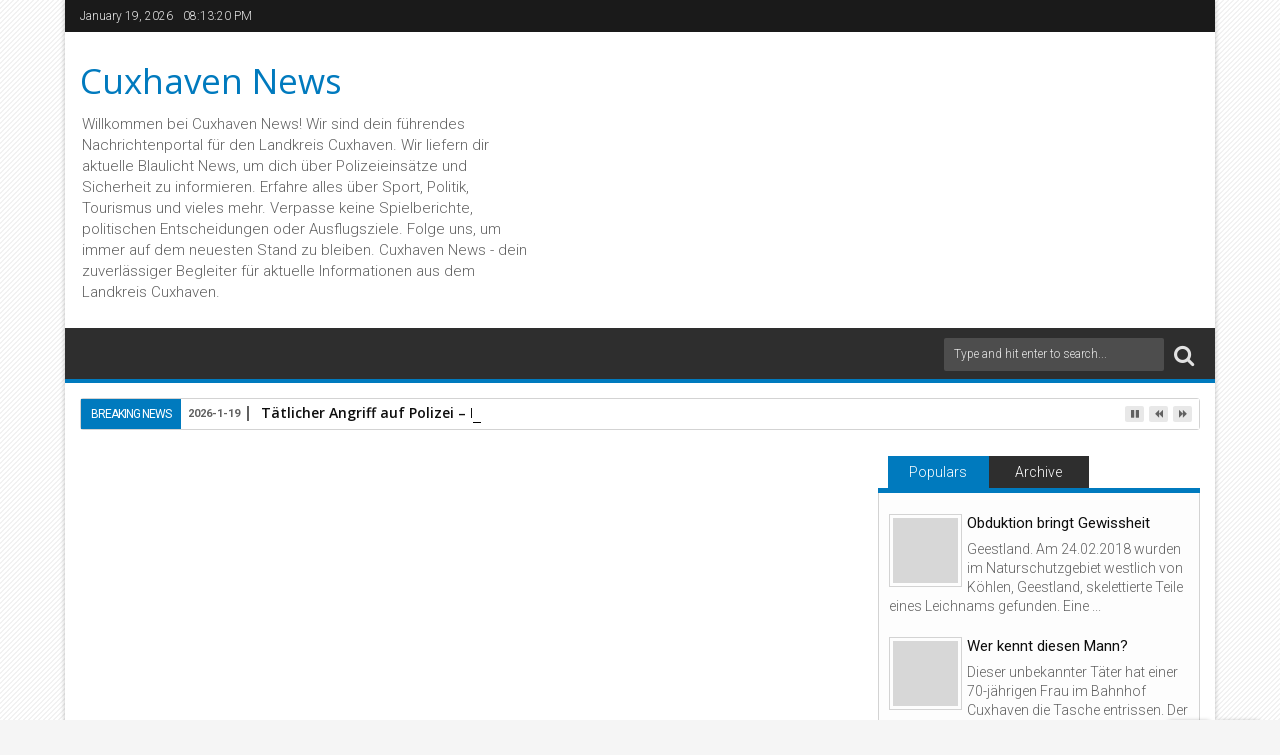

--- FILE ---
content_type: text/html; charset=utf-8
request_url: https://www.google.com/recaptcha/api2/aframe
body_size: 268
content:
<!DOCTYPE HTML><html><head><meta http-equiv="content-type" content="text/html; charset=UTF-8"></head><body><script nonce="BTK1vxQmpAxrx49cMJoNfQ">/** Anti-fraud and anti-abuse applications only. See google.com/recaptcha */ try{var clients={'sodar':'https://pagead2.googlesyndication.com/pagead/sodar?'};window.addEventListener("message",function(a){try{if(a.source===window.parent){var b=JSON.parse(a.data);var c=clients[b['id']];if(c){var d=document.createElement('img');d.src=c+b['params']+'&rc='+(localStorage.getItem("rc::a")?sessionStorage.getItem("rc::b"):"");window.document.body.appendChild(d);sessionStorage.setItem("rc::e",parseInt(sessionStorage.getItem("rc::e")||0)+1);localStorage.setItem("rc::h",'1768853598771');}}}catch(b){}});window.parent.postMessage("_grecaptcha_ready", "*");}catch(b){}</script></body></html>

--- FILE ---
content_type: text/javascript; charset=UTF-8
request_url: http://www.cuxhavennews.de/feeds/posts/default?max-results=9&orderby=published&alt=json-in-script&callback=jQuery1113011231102981041086_1768853595468
body_size: 11538
content:
// API callback
jQuery1113011231102981041086_1768853595468({"version":"1.0","encoding":"UTF-8","feed":{"xmlns":"http://www.w3.org/2005/Atom","xmlns$openSearch":"http://a9.com/-/spec/opensearchrss/1.0/","xmlns$blogger":"http://schemas.google.com/blogger/2008","xmlns$georss":"http://www.georss.org/georss","xmlns$gd":"http://schemas.google.com/g/2005","xmlns$thr":"http://purl.org/syndication/thread/1.0","id":{"$t":"tag:blogger.com,1999:blog-6134384531922282946"},"updated":{"$t":"2026-01-19T06:27:11.914-08:00"},"category":[{"term":"Unfall"},{"term":"Einbruch"},{"term":"Diebstahl"},{"term":"Alkohol am Steuer"},{"term":"Feuerwehr Einsatz"},{"term":"Fahrerflucht"},{"term":"Verkehrskontrolle"},{"term":"Polizeieinsatz"},{"term":"Körperverletzung"},{"term":"Sachbeschädigung"},{"term":"Autobahn"},{"term":"Drogen"},{"term":"Überfall"},{"term":"Corona-Virus"},{"term":"Betrug"},{"term":"Feuer"},{"term":"Motorradunfall"},{"term":"Öffentlicher Hinweis"},{"term":"Fahndung"},{"term":"Veranstaltung"},{"term":"Brandstiftung"},{"term":"Tötungsdelikt"},{"term":"Brandstifung"},{"term":"Unfalll"},{"term":"Seerettung"},{"term":"polizei"},{"term":"Wetter"},{"term":"Sexualdelikt"},{"term":"Waffen"},{"term":"Deichbrand"},{"term":"Streit"},{"term":"Tierschutz"},{"term":"Verkehrshinweis"},{"term":"Fahrradunfall"},{"term":"Poilzei"},{"term":"Sport"},{"term":"Umweltschutz"},{"term":"DLRG"},{"term":"Hafen"},{"term":"umweltverschmutzung"},{"term":"Einbrüche"},{"term":"Zug"},{"term":"Erpressung"},{"term":"Schule"},{"term":"Veranstaltungen"},{"term":"Baustellen"},{"term":"Demonstration"},{"term":"Politik"},{"term":"Video"},{"term":"fahren ohne Fahrerlaubnis"},{"term":"Gesundheit"},{"term":"Silvester"},{"term":"Sponsored Post"},{"term":"Statistiken"},{"term":"Werbung"},{"term":"unfallflucht"},{"term":"Bankraub"},{"term":"Belästigung"},{"term":"Deogen"},{"term":"Einbrecher"},{"term":"Zoll"},{"term":"coronavirus"},{"term":"faherflucht"},{"term":"vermisst"},{"term":"Anzeige"},{"term":"Arbeitsunfall"},{"term":"Au"},{"term":"Beispielbild"},{"term":"Bremerhaven"},{"term":"Diebshal\npolizei"},{"term":"Feuerwehr"},{"term":"Feuewehr Einsatz"},{"term":"Fundsache"},{"term":"Messer"},{"term":"Natur"},{"term":"Neueröffnung"},{"term":"Osterfeuer"},{"term":"Schiffahrt"},{"term":"Schwarzarbeit"},{"term":"Tierheim"},{"term":"Tourismus"},{"term":"Verkehrsunfall"},{"term":"Volksverhetzung"},{"term":"Watt"},{"term":"co"},{"term":"einbr"},{"term":"info"},{"term":"warnung"}],"title":{"type":"text","$t":"Cuxhaven News"},"subtitle":{"type":"html","$t":"Willkommen bei Cuxhaven News! Wir sind dein führendes Nachrichtenportal für den Landkreis Cuxhaven. Wir liefern dir aktuelle Blaulicht News, um dich über Polizeieinsätze und Sicherheit zu informieren. Erfahre alles über Sport, Politik, Tourismus und vieles mehr. Verpasse keine Spielberichte, politischen Entscheidungen oder Ausflugsziele. Folge uns, um immer auf dem neuesten Stand zu bleiben. Cuxhaven News - dein zuverlässiger Begleiter für aktuelle Informationen aus dem Landkreis Cuxhaven."},"link":[{"rel":"http://schemas.google.com/g/2005#feed","type":"application/atom+xml","href":"http:\/\/www.cuxhavennews.de\/feeds\/posts\/default"},{"rel":"self","type":"application/atom+xml","href":"http:\/\/www.blogger.com\/feeds\/6134384531922282946\/posts\/default?alt=json-in-script\u0026max-results=9\u0026orderby=published"},{"rel":"alternate","type":"text/html","href":"http:\/\/www.cuxhavennews.de\/"},{"rel":"hub","href":"http://pubsubhubbub.appspot.com/"},{"rel":"next","type":"application/atom+xml","href":"http:\/\/www.blogger.com\/feeds\/6134384531922282946\/posts\/default?alt=json-in-script\u0026start-index=10\u0026max-results=9\u0026orderby=published"}],"author":[{"name":{"$t":"james cook"},"uri":{"$t":"http:\/\/www.blogger.com\/profile\/14104351943100931834"},"email":{"$t":"noreply@blogger.com"},"gd$image":{"rel":"http://schemas.google.com/g/2005#thumbnail","width":"16","height":"16","src":"https:\/\/img1.blogblog.com\/img\/b16-rounded.gif"}}],"generator":{"version":"7.00","uri":"http://www.blogger.com","$t":"Blogger"},"openSearch$totalResults":{"$t":"5851"},"openSearch$startIndex":{"$t":"1"},"openSearch$itemsPerPage":{"$t":"9"},"entry":[{"id":{"$t":"tag:blogger.com,1999:blog-6134384531922282946.post-8035657231089671012"},"published":{"$t":"2026-01-19T06:27:00.000-08:00"},"updated":{"$t":"2026-01-19T06:27:11.879-08:00"},"title":{"type":"text","$t":"Tätlicher Angriff auf Polizei – Beamter verletzt!"},"content":{"type":"html","$t":"\u003Cp\u003E\u0026nbsp;\u003C\/p\u003E\u003Ch1 data-end=\"272\" data-start=\"214\"\u003E\u003Cstrong data-end=\"272\" data-start=\"219\"\u003ETätlicher Angriff auf Polizei – Beamter verletzt!\u003Cdiv class=\"separator\" style=\"clear: both; text-align: center;\"\u003E\u003Ca href=\"https:\/\/blogger.googleusercontent.com\/img\/a\/AVvXsEjMfj5sWiSeebCUdooxg98CXnnUW2GQ-wsA0qjCPdT0PizfRDD_bD2AQqjsUKuMK6WQ6jzyozcZsZCBsNKpgIUIl7mRH5zm0ZcrzqpCS6oSgN176XYU_4Ln-ztd8xPV_XFqxaOTzLTMaDlXCExOZcZdodnUIx4aVOVkU9ep7u-Aw3rUIUcRt3m5C96HrVM\" style=\"margin-left: 1em; margin-right: 1em;\"\u003E\u003Cimg alt=\"\" data-original-height=\"1024\" data-original-width=\"1536\" height=\"426\" src=\"https:\/\/blogger.googleusercontent.com\/img\/a\/AVvXsEjMfj5sWiSeebCUdooxg98CXnnUW2GQ-wsA0qjCPdT0PizfRDD_bD2AQqjsUKuMK6WQ6jzyozcZsZCBsNKpgIUIl7mRH5zm0ZcrzqpCS6oSgN176XYU_4Ln-ztd8xPV_XFqxaOTzLTMaDlXCExOZcZdodnUIx4aVOVkU9ep7u-Aw3rUIUcRt3m5C96HrVM=w640-h426\" width=\"640\" \/\u003E\u003C\/a\u003E\u003C\/div\u003E\u003Cbr \/\u003E\u003C\/strong\u003E\u003C\/h1\u003E\u003Ch3 data-end=\"410\" data-start=\"274\" style=\"text-align: left;\"\u003E\u003Cstrong data-end=\"325\" data-start=\"274\"\u003EHagen im Bremischen (17.01.2026, ca. 09:00 Uhr)\u003C\/strong\u003E — Ein eskalierter Polizeieinsatz sorgte am Samstagmorgen für Ärger und Verletzungen.\u003C\/h3\u003E\u003Ch3 data-end=\"738\" data-start=\"412\" style=\"text-align: left;\"\u003EEin \u003Cstrong data-end=\"439\" data-start=\"416\"\u003E24-jähriger Hagener\u003C\/strong\u003E soll an seiner Wohnanschrift in der \u003Cstrong data-end=\"498\" data-start=\"476\"\u003EBramstedter Straße\u003C\/strong\u003E randaliert haben. Dabei bedrohte und beleidigte er \u003Cstrong data-end=\"586\" data-start=\"550\"\u003Eseinen eigenen 57-jährigen Vater\u003C\/strong\u003E. Auch gegenüber den eintreffenden Beamten zeigte der junge Mann keinerlei Einsicht – \u003Cstrong data-end=\"717\" data-start=\"672\"\u003EBeleidigungen, Drohungen und Aggressionen\u003C\/strong\u003E bestimmten die Lage.\u003C\/h3\u003E\u003Ch3 data-end=\"979\" data-start=\"740\" style=\"text-align: left;\"\u003E🔹 \u003Cstrong data-end=\"767\" data-start=\"743\"\u003EFestnahme eskalierte\u003C\/strong\u003E\u003Cbr data-end=\"770\" data-start=\"767\" \/\u003EDa sich der Mann nicht beruhigte, wurde er \u003Cstrong data-end=\"848\" data-start=\"813\"\u003Ezu Boden gebracht und gefesselt\u003C\/strong\u003E. Dabei trat er mehrfach in Richtung der Beamten. Ein \u003Cstrong data-end=\"948\" data-start=\"902\"\u003E27-jähriger Polizist wurde leicht verletzt\u003C\/strong\u003E, blieb jedoch \u003Cstrong data-end=\"978\" data-start=\"963\"\u003Edienstfähig\u003C\/strong\u003E.\u003C\/h3\u003E\u003Ch3 data-end=\"1214\" data-start=\"981\" style=\"text-align: left;\"\u003E🔹 \u003Cstrong data-end=\"1013\" data-start=\"984\"\u003EAlkohol \u0026amp; Drogen im Spiel\u003C\/strong\u003E\u003Cbr data-end=\"1016\" data-start=\"1013\" \/\u003ENach Angaben vor Ort stand der Beschuldigte \u003Cstrong data-end=\"1107\" data-start=\"1060\"\u003Eunter Alkohol- und Betäubungsmitteleinfluss\u003C\/strong\u003E. Auch bei der Blutentnahme folgten \u003Cstrong data-end=\"1184\" data-start=\"1143\"\u003Emassive Bedrohungen und Beleidigungen\u003C\/strong\u003E gegenüber den Einsatzkräften.\u003C\/h3\u003E\u003Ch3 data-end=\"1327\" data-start=\"1216\" style=\"text-align: left;\"\u003ENach den Maßnahmen wurde der 24-Jährige \u003Cstrong data-end=\"1281\" data-start=\"1256\"\u003Ein Gewahrsam genommen\u003C\/strong\u003E. Ihn erwarten nun \u003Cstrong data-end=\"1326\" data-start=\"1300\"\u003Emehrere Strafverfahren\u003C\/strong\u003E.\u003C\/h3\u003E"},"link":[{"rel":"replies","type":"application/atom+xml","href":"http:\/\/www.cuxhavennews.de\/feeds\/8035657231089671012\/comments\/default","title":"Kommentare zum Post"},{"rel":"replies","type":"text/html","href":"http:\/\/www.cuxhavennews.de\/2026\/01\/tatlicher-angriff-auf-polizei-beamter.html#comment-form","title":"0 Kommentare"},{"rel":"edit","type":"application/atom+xml","href":"http:\/\/www.blogger.com\/feeds\/6134384531922282946\/posts\/default\/8035657231089671012"},{"rel":"self","type":"application/atom+xml","href":"http:\/\/www.blogger.com\/feeds\/6134384531922282946\/posts\/default\/8035657231089671012"},{"rel":"alternate","type":"text/html","href":"http:\/\/www.cuxhavennews.de\/2026\/01\/tatlicher-angriff-auf-polizei-beamter.html","title":"Tätlicher Angriff auf Polizei – Beamter verletzt!"}],"author":[{"name":{"$t":"james cook"},"uri":{"$t":"http:\/\/www.blogger.com\/profile\/14104351943100931834"},"email":{"$t":"noreply@blogger.com"},"gd$image":{"rel":"http://schemas.google.com/g/2005#thumbnail","width":"16","height":"16","src":"https:\/\/img1.blogblog.com\/img\/b16-rounded.gif"}}],"media$thumbnail":{"xmlns$media":"http://search.yahoo.com/mrss/","url":"https:\/\/blogger.googleusercontent.com\/img\/a\/AVvXsEjMfj5sWiSeebCUdooxg98CXnnUW2GQ-wsA0qjCPdT0PizfRDD_bD2AQqjsUKuMK6WQ6jzyozcZsZCBsNKpgIUIl7mRH5zm0ZcrzqpCS6oSgN176XYU_4Ln-ztd8xPV_XFqxaOTzLTMaDlXCExOZcZdodnUIx4aVOVkU9ep7u-Aw3rUIUcRt3m5C96HrVM=s72-w640-h426-c","height":"72","width":"72"},"thr$total":{"$t":"0"}},{"id":{"$t":"tag:blogger.com,1999:blog-6134384531922282946.post-5814144129971183609"},"published":{"$t":"2026-01-16T03:26:00.000-08:00"},"updated":{"$t":"2026-01-16T03:26:53.321-08:00"},"category":[{"scheme":"http://www.blogger.com/atom/ns#","term":"Verkehrskontrolle"}],"title":{"type":"text","$t":"Altenwalde – Umfangreiche Verkehrskontrollen mit mehreren Verstößen"},"content":{"type":"html","$t":"\u003Cp\u003E\u0026nbsp;\u003C\/p\u003E\u003Ch2 data-end=\"219\" data-start=\"148\" style=\"text-align: left;\"\u003E\u003Cstrong data-end=\"219\" data-start=\"148\"\u003EAltenwalde – Umfangreiche Verkehrskontrollen mit mehreren Verstößen\u003Cdiv class=\"separator\" style=\"clear: both; text-align: center;\"\u003E\u003Ca href=\"https:\/\/blogger.googleusercontent.com\/img\/b\/R29vZ2xl\/AVvXsEhLdgTrie-YOEivLDcKNBL5NuLBIsjIgGnEKdXt3GcJKSV0w3N8b59oIadthUwUZ87RsVaJ0FnbVKNmzqhGLVIbQdIPXSMg8ypC3GZRc_8n-SDsc2efVFPFa96KXAQ8tDDIFXk3eugyzzZ1GtWdNqslq_Oo8t_66CCnnQf8q6e4YAd-9Uc20TIgUBs-P8c\/s1151\/20260114_%20Kontrolle%20Altenwalde(1).jpg\" imageanchor=\"1\" style=\"margin-left: 1em; margin-right: 1em;\"\u003E\u003Cimg border=\"0\" data-original-height=\"836\" data-original-width=\"1151\" height=\"464\" src=\"https:\/\/blogger.googleusercontent.com\/img\/b\/R29vZ2xl\/AVvXsEhLdgTrie-YOEivLDcKNBL5NuLBIsjIgGnEKdXt3GcJKSV0w3N8b59oIadthUwUZ87RsVaJ0FnbVKNmzqhGLVIbQdIPXSMg8ypC3GZRc_8n-SDsc2efVFPFa96KXAQ8tDDIFXk3eugyzzZ1GtWdNqslq_Oo8t_66CCnnQf8q6e4YAd-9Uc20TIgUBs-P8c\/w640-h464\/20260114_%20Kontrolle%20Altenwalde(1).jpg\" width=\"640\" \/\u003E\u003C\/a\u003E\u003C\/div\u003E\u003Cbr \/\u003E\u003Cdiv class=\"separator\" style=\"clear: both; text-align: center;\"\u003E\u003Cbr \/\u003E\u003C\/div\u003E\u003Cbr \/\u003E\u003C\/strong\u003E\u003C\/h2\u003E\n\u003Ch3 data-end=\"471\" data-start=\"221\" style=\"text-align: left;\"\u003EAm Mittwoch (14.01.2026) führten verschiedene Einheiten der Polizeiinspektion Cuxhaven in der Zeit von 11:00 Uhr bis 14:00 Uhr im Bereich Altenwalde eine größere Verkehrskontrolle durch. Im Fokus standen vor allem Kleintransporter sowie kleinere LKW.\u003C\/h3\u003E\n\u003Ch3 data-end=\"586\" data-start=\"473\" style=\"text-align: left;\"\u003EInsgesamt wurden 42 Fahrzeuge überprüft. Dabei stellten die Einsatzkräfte mehrere teils erhebliche Verstöße fest:\u003C\/h3\u003E\n\u003Cul data-end=\"1150\" data-start=\"588\" style=\"text-align: left;\"\u003E\u003Cli data-end=\"660\" data-start=\"588\"\u003E\u003Ch3\u003E\n\u003C\/h3\u003E\u003Ch3 data-end=\"660\" data-start=\"590\"\u003EEin Fahrzeugführer war ohne die erforderliche Fahrerlaubnis unterwegs.\u003C\/h3\u003E\u003Ch3\u003E\n\u003C\/h3\u003E\u003C\/li\u003E\u003Cli data-end=\"848\" data-start=\"661\"\u003E\u003Ch3\u003E\n\u003C\/h3\u003E\u003Ch3 data-end=\"848\" data-start=\"663\"\u003EEin weiterer Fahrer hatte gleich zwei offene Haftbefehle. Er konnte beide durch Zahlung des haftbefreienden Betrags abwenden und musste somit nicht direkt in eine Justizvollzugsanstalt.\u003C\/h3\u003E\u003Ch3\u003E\n\u003C\/h3\u003E\u003C\/li\u003E\u003Cli data-end=\"935\" data-start=\"849\"\u003E\u003Ch3\u003E\n\u003C\/h3\u003E\u003Ch3 data-end=\"935\" data-start=\"851\"\u003EBei einem LKW war der verbaute Fahrtenschreiber nicht mehr ordnungsgemäß kalibriert.\u003C\/h3\u003E\u003Ch3\u003E\n\u003C\/h3\u003E\u003C\/li\u003E\u003Cli data-end=\"999\" data-start=\"936\"\u003E\u003Ch3\u003E\n\u003C\/h3\u003E\u003Ch3 data-end=\"999\" data-start=\"938\"\u003EDrei Fahrzeugführer nutzten während der Fahrt ihr Smartphone.\u003C\/h3\u003E\u003Ch3\u003E\n\u003C\/h3\u003E\u003C\/li\u003E\u003Cli data-end=\"1047\" data-start=\"1000\"\u003E\u003Ch3\u003E\n\u003C\/h3\u003E\u003Ch3 data-end=\"1047\" data-start=\"1002\"\u003EVier weitere Fahrer waren nicht angeschnallt.\u003C\/h3\u003E\u003Ch3\u003E\n\u003C\/h3\u003E\u003C\/li\u003E\u003Cli data-end=\"1150\" data-start=\"1048\"\u003E\u003Ch3\u003E\n\u003C\/h3\u003E\u003Ch3 data-end=\"1150\" data-start=\"1050\"\u003EBei vier Fahrzeugen war die Ladungssicherung mangelhaft, sodass vor Ort nachgesichert werden musste.\u003C\/h3\u003E\u003Ch3\u003E\n\u003C\/h3\u003E\u003C\/li\u003E\u003C\/ul\u003E\n\u003Ch3 data-end=\"1252\" data-start=\"1152\" style=\"text-align: left;\"\u003EDie Polizei kündigte an, auch weiterhin Schwerpunktkontrollen im gewerblichen Bereich durchzuführen.\u003C\/h3\u003E"},"link":[{"rel":"replies","type":"application/atom+xml","href":"http:\/\/www.cuxhavennews.de\/feeds\/5814144129971183609\/comments\/default","title":"Kommentare zum Post"},{"rel":"replies","type":"text/html","href":"http:\/\/www.cuxhavennews.de\/2026\/01\/altenwalde-umfangreiche.html#comment-form","title":"0 Kommentare"},{"rel":"edit","type":"application/atom+xml","href":"http:\/\/www.blogger.com\/feeds\/6134384531922282946\/posts\/default\/5814144129971183609"},{"rel":"self","type":"application/atom+xml","href":"http:\/\/www.blogger.com\/feeds\/6134384531922282946\/posts\/default\/5814144129971183609"},{"rel":"alternate","type":"text/html","href":"http:\/\/www.cuxhavennews.de\/2026\/01\/altenwalde-umfangreiche.html","title":"Altenwalde – Umfangreiche Verkehrskontrollen mit mehreren Verstößen"}],"author":[{"name":{"$t":"james cook"},"uri":{"$t":"http:\/\/www.blogger.com\/profile\/14104351943100931834"},"email":{"$t":"noreply@blogger.com"},"gd$image":{"rel":"http://schemas.google.com/g/2005#thumbnail","width":"16","height":"16","src":"https:\/\/img1.blogblog.com\/img\/b16-rounded.gif"}}],"media$thumbnail":{"xmlns$media":"http://search.yahoo.com/mrss/","url":"https:\/\/blogger.googleusercontent.com\/img\/b\/R29vZ2xl\/AVvXsEhLdgTrie-YOEivLDcKNBL5NuLBIsjIgGnEKdXt3GcJKSV0w3N8b59oIadthUwUZ87RsVaJ0FnbVKNmzqhGLVIbQdIPXSMg8ypC3GZRc_8n-SDsc2efVFPFa96KXAQ8tDDIFXk3eugyzzZ1GtWdNqslq_Oo8t_66CCnnQf8q6e4YAd-9Uc20TIgUBs-P8c\/s72-w640-h464-c\/20260114_%20Kontrolle%20Altenwalde(1).jpg","height":"72","width":"72"},"thr$total":{"$t":"0"}},{"id":{"$t":"tag:blogger.com,1999:blog-6134384531922282946.post-5818697851528933455"},"published":{"$t":"2026-01-13T04:38:00.000-08:00"},"updated":{"$t":"2026-01-13T04:38:42.673-08:00"},"title":{"type":"text","$t":"Schwerer Raubüberfall auf Tankstelle in Cuxhaven – Täter mit Messer flüchtig"},"content":{"type":"html","$t":"\u003Cp\u003E\u003Cbr \/\u003E\u003C\/p\u003E\u003Ch3 data-end=\"212\" data-start=\"132\" style=\"text-align: left;\"\u003E\u003Cstrong data-end=\"212\" data-start=\"132\"\u003ESchwerer Raubüberfall auf Tankstelle in Cuxhaven – Täter mit Messer flüchtig\u003Cdiv class=\"separator\" style=\"clear: both; text-align: center;\"\u003E\u003Ca href=\"https:\/\/blogger.googleusercontent.com\/img\/a\/AVvXsEj33Txv7DppeqpZ_52YzcKcs3_hZU0kwCNZc1zojMalH3VpRWlPpW6X0CGATl8O7RaQ3Vf1kGQdm_xOuTxsY4mwtM2ICKSKJk02RDGKc2U54ugVcLtWvsZfMrDfg0-z7wUYrykxSq0b4hkIUDBV_7-SyyQ0K6uuYWvPevp9aYaCnvL5Bg_sJrKxRMAeM5o\" style=\"margin-left: 1em; margin-right: 1em;\"\u003E\u003Cimg alt=\"\" data-original-height=\"1024\" data-original-width=\"1536\" height=\"426\" src=\"https:\/\/blogger.googleusercontent.com\/img\/a\/AVvXsEj33Txv7DppeqpZ_52YzcKcs3_hZU0kwCNZc1zojMalH3VpRWlPpW6X0CGATl8O7RaQ3Vf1kGQdm_xOuTxsY4mwtM2ICKSKJk02RDGKc2U54ugVcLtWvsZfMrDfg0-z7wUYrykxSq0b4hkIUDBV_7-SyyQ0K6uuYWvPevp9aYaCnvL5Bg_sJrKxRMAeM5o=w640-h426\" width=\"640\" \/\u003E\u003C\/a\u003E\u003C\/div\u003E\u003Cbr \/\u003E\u003C\/strong\u003E\u003C\/h3\u003E\n\u003Cp data-end=\"548\" data-start=\"214\"\u003ECuxhaven. Am Montagnachmittag kam es gegen 16:15 Uhr zu einem schweren Raubüberfall auf eine Tankstelle im Strichweg. Ein bislang unbekannter Täter betrat den Verkaufsraum und forderte unter Vorhalt eines Messers Bargeld von der 29-jährigen Angestellten. Nachdem er das Geld erhalten hatte, flüchtete der Täter in unbekannte Richtung.\u003C\/p\u003E\n\u003Cp data-end=\"586\" data-start=\"550\"\u003EDer Mann wird wie folgt beschrieben:\u003C\/p\u003E\n\u003Cul data-end=\"766\" data-start=\"587\"\u003E\u003Cli data-end=\"597\" data-start=\"587\"\u003E\n\u003Cp data-end=\"597\" data-start=\"589\"\u003Emännlich\u003C\/p\u003E\n\u003C\/li\u003E\u003Cli data-end=\"617\" data-start=\"598\"\u003E\n\u003Cp data-end=\"617\" data-start=\"600\"\u003Eetwa 40 Jahre alt\u003C\/p\u003E\n\u003C\/li\u003E\u003Cli data-end=\"645\" data-start=\"618\"\u003E\n\u003Cp data-end=\"645\" data-start=\"620\"\u003Ecirca 170 bis 175 cm groß\u003C\/p\u003E\n\u003C\/li\u003E\u003Cli data-end=\"676\" data-start=\"646\"\u003E\n\u003Cp data-end=\"676\" data-start=\"648\"\u003EDrei-Tage-Bart (leicht grau)\u003C\/p\u003E\n\u003C\/li\u003E\u003Cli data-end=\"702\" data-start=\"677\"\u003E\n\u003Cp data-end=\"702\" data-start=\"679\"\u003Eetwas korpulente Statur\u003C\/p\u003E\n\u003C\/li\u003E\u003Cli data-end=\"740\" data-start=\"703\"\u003E\n\u003Cp data-end=\"740\" data-start=\"705\"\u003Emitteleuropäisches Erscheinungsbild\u003C\/p\u003E\n\u003C\/li\u003E\u003Cli data-end=\"766\" data-start=\"741\"\u003E\n\u003Cp data-end=\"766\" data-start=\"743\"\u003Edunkle Jacke mit Kapuze\u003C\/p\u003E\n\u003C\/li\u003E\u003C\/ul\u003E\n\u003Cp data-end=\"1022\" data-start=\"768\"\u003EZum Zeitpunkt des Überfalls befand sich ein Kunde im Verkaufsraum. Die Polizei sucht nun dringend nach Zeugen, die Hinweise zum Täter geben können. Diese werden gebeten, sich beim Polizeikommissariat Cuxhaven unter der Rufnummer \u003Cstrong data-end=\"1011\" data-start=\"997\"\u003E04721 5730\u003C\/strong\u003E zu melden.\u003C\/p\u003E"},"link":[{"rel":"replies","type":"application/atom+xml","href":"http:\/\/www.cuxhavennews.de\/feeds\/5818697851528933455\/comments\/default","title":"Kommentare zum Post"},{"rel":"replies","type":"text/html","href":"http:\/\/www.cuxhavennews.de\/2026\/01\/schwerer-raububerfall-auf-tankstelle-in.html#comment-form","title":"0 Kommentare"},{"rel":"edit","type":"application/atom+xml","href":"http:\/\/www.blogger.com\/feeds\/6134384531922282946\/posts\/default\/5818697851528933455"},{"rel":"self","type":"application/atom+xml","href":"http:\/\/www.blogger.com\/feeds\/6134384531922282946\/posts\/default\/5818697851528933455"},{"rel":"alternate","type":"text/html","href":"http:\/\/www.cuxhavennews.de\/2026\/01\/schwerer-raububerfall-auf-tankstelle-in.html","title":"Schwerer Raubüberfall auf Tankstelle in Cuxhaven – Täter mit Messer flüchtig"}],"author":[{"name":{"$t":"james cook"},"uri":{"$t":"http:\/\/www.blogger.com\/profile\/14104351943100931834"},"email":{"$t":"noreply@blogger.com"},"gd$image":{"rel":"http://schemas.google.com/g/2005#thumbnail","width":"16","height":"16","src":"https:\/\/img1.blogblog.com\/img\/b16-rounded.gif"}}],"media$thumbnail":{"xmlns$media":"http://search.yahoo.com/mrss/","url":"https:\/\/blogger.googleusercontent.com\/img\/a\/AVvXsEj33Txv7DppeqpZ_52YzcKcs3_hZU0kwCNZc1zojMalH3VpRWlPpW6X0CGATl8O7RaQ3Vf1kGQdm_xOuTxsY4mwtM2ICKSKJk02RDGKc2U54ugVcLtWvsZfMrDfg0-z7wUYrykxSq0b4hkIUDBV_7-SyyQ0K6uuYWvPevp9aYaCnvL5Bg_sJrKxRMAeM5o=s72-w640-h426-c","height":"72","width":"72"},"thr$total":{"$t":"0"},"georss$featurename":{"$t":"Cuxhaven, Deutschland"},"georss$point":{"$t":"53.859336 8.6879057"},"georss$box":{"$t":"25.549102163821154 -26.4683443 82.169569836178852 43.8441557"}},{"id":{"$t":"tag:blogger.com,1999:blog-6134384531922282946.post-4151473212440411882"},"published":{"$t":"2026-01-13T04:23:00.000-08:00"},"updated":{"$t":"2026-01-13T04:23:23.341-08:00"},"title":{"type":"text","$t":"         Diebstahl von 1,5 Tonnen Streusalz – Polizei sucht Zeugen"},"content":{"type":"html","$t":"\u003Ch2 style=\"text-align: left;\"\u003E\u003Cbr \/\u003E\u003C\/h2\u003E\u003Ch2 data-end=\"272\" data-start=\"211\" style=\"text-align: left;\"\u003E\u003Cstrong data-end=\"272\" data-start=\"211\"\u003E\u0026nbsp; \u0026nbsp; \u0026nbsp; \u0026nbsp; \u0026nbsp;Diebstahl von 1,5 Tonnen Streusalz – Polizei sucht Zeugen\u003Cdiv class=\"separator\" style=\"clear: both; text-align: center;\"\u003E\u003Ca href=\"https:\/\/blogger.googleusercontent.com\/img\/a\/AVvXsEiqp8w02P1aT-bBtlok32XZJ3Vis9dvPuQ0oygNe6fH5OqX9XCqTdYG2gzc0b_svzcVXPeSODxvtCdrJ1V3l1v2YRyjSN_X8KrMG5qV0hJC4Rng7Fr2jwi3KN0KnabXTWPlPjBprWTua_jVKBU_FqQ5ifxyG3dtmW_qmw1sBUiG2Q1VJI9BR4G_c66CG7A\" style=\"margin-left: 1em; margin-right: 1em;\"\u003E\u003Cimg alt=\"\" data-original-height=\"1024\" data-original-width=\"1536\" height=\"426\" src=\"https:\/\/blogger.googleusercontent.com\/img\/a\/AVvXsEiqp8w02P1aT-bBtlok32XZJ3Vis9dvPuQ0oygNe6fH5OqX9XCqTdYG2gzc0b_svzcVXPeSODxvtCdrJ1V3l1v2YRyjSN_X8KrMG5qV0hJC4Rng7Fr2jwi3KN0KnabXTWPlPjBprWTua_jVKBU_FqQ5ifxyG3dtmW_qmw1sBUiG2Q1VJI9BR4G_c66CG7A=w640-h426\" width=\"640\" \/\u003E\u003C\/a\u003E\u003C\/div\u003E\u003Cbr \/\u003E\u003C\/strong\u003E\u003C\/h2\u003E\n\u003Cp data-end=\"632\" data-start=\"274\"\u003E\u003Cstrong data-end=\"287\" data-start=\"274\"\u003ECuxhaven.\u003C\/strong\u003E Zwischen Samstag, dem \u003Cstrong data-end=\"335\" data-start=\"310\"\u003E10.01.2026, 16:00 Uhr\u003C\/strong\u003E, und Sonntag, dem \u003Cstrong data-end=\"379\" data-start=\"354\"\u003E11.01.2026, 12:00 Uhr\u003C\/strong\u003E, entwendeten bislang unbekannte Täter mindestens \u003Cstrong data-end=\"451\" data-start=\"429\"\u003E60 Säcke Streusalz\u003C\/strong\u003E (je \u003Cstrong data-end=\"465\" data-start=\"456\"\u003E25 kg\u003C\/strong\u003E) von einem Betriebsgelände in der \u003Cstrong data-end=\"537\" data-start=\"500\"\u003EAlten Industriestraße in Cuxhaven\u003C\/strong\u003E. Insgesamt verschwanden damit rund \u003Cstrong data-end=\"587\" data-start=\"573\"\u003E1,5 Tonnen\u003C\/strong\u003E Streumaterial im Wert von etwa \u003Cstrong data-end=\"631\" data-start=\"619\"\u003E900 Euro\u003C\/strong\u003E.\u003C\/p\u003E\n\u003Cp data-end=\"917\" data-start=\"634\"\u003EDie Polizei hat Ermittlungen aufgenommen und sucht mögliche Zeugen. Wer im genannten Zeitraum verdächtige Personen oder Fahrzeuge im Bereich der Alten Industriestraße beobachtet hat, wird gebeten, Hinweise an die \u003Cstrong data-end=\"867\" data-start=\"847\"\u003EPolizei Cuxhaven\u003C\/strong\u003E unter der Telefonnummer \u003Cstrong data-end=\"906\" data-start=\"892\"\u003E04721 5730\u003C\/strong\u003E zu melden.\u003C\/p\u003E"},"link":[{"rel":"replies","type":"application/atom+xml","href":"http:\/\/www.cuxhavennews.de\/feeds\/4151473212440411882\/comments\/default","title":"Kommentare zum Post"},{"rel":"replies","type":"text/html","href":"http:\/\/www.cuxhavennews.de\/2026\/01\/diebstahl-von-15-tonnen-streusalz.html#comment-form","title":"0 Kommentare"},{"rel":"edit","type":"application/atom+xml","href":"http:\/\/www.blogger.com\/feeds\/6134384531922282946\/posts\/default\/4151473212440411882"},{"rel":"self","type":"application/atom+xml","href":"http:\/\/www.blogger.com\/feeds\/6134384531922282946\/posts\/default\/4151473212440411882"},{"rel":"alternate","type":"text/html","href":"http:\/\/www.cuxhavennews.de\/2026\/01\/diebstahl-von-15-tonnen-streusalz.html","title":"         Diebstahl von 1,5 Tonnen Streusalz – Polizei sucht Zeugen"}],"author":[{"name":{"$t":"james cook"},"uri":{"$t":"http:\/\/www.blogger.com\/profile\/14104351943100931834"},"email":{"$t":"noreply@blogger.com"},"gd$image":{"rel":"http://schemas.google.com/g/2005#thumbnail","width":"16","height":"16","src":"https:\/\/img1.blogblog.com\/img\/b16-rounded.gif"}}],"media$thumbnail":{"xmlns$media":"http://search.yahoo.com/mrss/","url":"https:\/\/blogger.googleusercontent.com\/img\/a\/AVvXsEiqp8w02P1aT-bBtlok32XZJ3Vis9dvPuQ0oygNe6fH5OqX9XCqTdYG2gzc0b_svzcVXPeSODxvtCdrJ1V3l1v2YRyjSN_X8KrMG5qV0hJC4Rng7Fr2jwi3KN0KnabXTWPlPjBprWTua_jVKBU_FqQ5ifxyG3dtmW_qmw1sBUiG2Q1VJI9BR4G_c66CG7A=s72-w640-h426-c","height":"72","width":"72"},"thr$total":{"$t":"0"},"georss$featurename":{"$t":"Cuxhaven, Deutschland"},"georss$point":{"$t":"53.859336 8.6879057"},"georss$box":{"$t":"25.549102163821154 -26.4683443 82.169569836178852 43.8441557"}},{"id":{"$t":"tag:blogger.com,1999:blog-6134384531922282946.post-6355102835071169376"},"published":{"$t":"2026-01-12T02:48:00.000-08:00"},"updated":{"$t":"2026-01-12T02:48:36.346-08:00"},"category":[{"scheme":"http://www.blogger.com/atom/ns#","term":"polizei"},{"scheme":"http://www.blogger.com/atom/ns#","term":"Verkehrshinweis"}],"title":{"type":"text","$t":"Blitzeis-Gefahr: Wetterdienst warnt vor glatten Straßen – Einschränkungen im Bildungsbereich"},"content":{"type":"html","$t":"\u003Cp\u003E\u0026nbsp;\u003C\/p\u003E\u003Chr data-end=\"185\" data-start=\"182\" \/\u003E\n\u003Ch2 style=\"text-align: left;\"\u003E\u003Cstrong data-end=\"283\" data-start=\"187\"\u003EBlitzeis-Gefahr: Wetterdienst warnt vor glatten Straßen – Einschränkungen im Bildungsbereich\u003C\/strong\u003E\u003C\/h2\u003E\u003Cp data-end=\"283\" data-start=\"187\"\u003E\u003Cstrong data-end=\"283\" data-start=\"187\"\u003E\u003C\/strong\u003E\u003C\/p\u003E\u003Cdiv class=\"separator\" style=\"clear: both; text-align: center;\"\u003E\u003Cstrong data-end=\"283\" data-start=\"187\"\u003E\u003Ca href=\"https:\/\/blogger.googleusercontent.com\/img\/a\/AVvXsEjpKfMFwH9yXjH67mmYyO53LnFWBbS3uHdc2pMqNwwcBclgs5-o2uINIL1aZocm69fIMhZxVcqU82sKOG4EPe_0J5RacZhmQgQhPlgfrEi3_nJn4-ci8zNT22FnOMOxFV62SGHTU71dzzKKJZlvXerAdkvaHdjp2bwzvCnNL6zLv2Yvv6j9o0ZrbuclOsU\" style=\"margin-left: 1em; margin-right: 1em;\"\u003E\u003Cimg alt=\"\" data-original-height=\"1024\" data-original-width=\"1536\" height=\"426\" src=\"https:\/\/blogger.googleusercontent.com\/img\/a\/AVvXsEjpKfMFwH9yXjH67mmYyO53LnFWBbS3uHdc2pMqNwwcBclgs5-o2uINIL1aZocm69fIMhZxVcqU82sKOG4EPe_0J5RacZhmQgQhPlgfrEi3_nJn4-ci8zNT22FnOMOxFV62SGHTU71dzzKKJZlvXerAdkvaHdjp2bwzvCnNL6zLv2Yvv6j9o0ZrbuclOsU=w640-h426\" width=\"640\" \/\u003E\u003C\/a\u003E\u003C\/strong\u003E\u003C\/div\u003E\u003Cstrong data-end=\"283\" data-start=\"187\"\u003E\u003Cbr \/\u003E\u003C\/strong\u003E\u003Cp\u003E\u003C\/p\u003E\n\u003Ch3 data-end=\"653\" data-start=\"285\" style=\"text-align: left;\"\u003EDer Deutsche Wetterdienst warnt bis Dienstagmittag vor erhöhter Glätte und möglichem Blitzeis im Land Bremen und Niedersachsen. Durch gefrierenden Regen und Schneematsch können Straßen und Gehwege innerhalb kurzer Zeit spiegelglatt werden. Behörden raten daher, unnötige Wege zu vermeiden und besonders vorsichtig zu sein. Auch weiterer Schneefall ist nicht ausgeschlossen.\u003C\/h3\u003E\n\u003Ch3 data-end=\"1057\" data-start=\"655\" style=\"text-align: left;\"\u003ENeben dem Straßenverkehr sind auch der öffentliche Nahverkehr und der Alltag vieler Familien betroffen. Im Land Bremen wurde der reguläre Unterricht für den heutigen Tag abgesagt. Stattdessen findet Distanzunterricht statt. Die Schülerinnen und Schüler lernen zu Hause, angeleitet durch ihre Lehrkräfte. Ob Aufgaben ausgegeben oder per Video unterrichtet wird, entscheiden die einzelnen Schulen selbst.\u003C\/h3\u003E\n\u003Ch3 data-end=\"1273\" data-start=\"1059\" style=\"text-align: left;\"\u003EFür Kinder bis zur zehnten Jahrgangsstufe wurde eine Notbetreuung eingerichtet. Schulbusse verkehren nicht. Auch in Niedersachsen fällt der Präsenzunterricht aus, nur auf den ostfriesischen Inseln gelten Ausnahmen.\u003C\/h3\u003E\n\u003Ch3 data-end=\"1487\" data-start=\"1275\" style=\"text-align: left;\"\u003EDie Betreuungssituation in den Kitas wurde von den Trägern individuell geregelt. Laut Bildungsbehörde findet die Betreuung bei Kita Bremen grundsätzlich statt, jedoch kann es zu Ausfällen oder Notdiensten kommen.\u003C\/h3\u003E\n\u003Ch3 data-end=\"1641\" data-start=\"1489\" style=\"text-align: left;\"\u003EDie Behörden bitten die Bevölkerung, sich fortlaufend über die aktuelle Wetterlage zu informieren und auf mögliche Gefahren im Straßenverkehr zu achten.\u003C\/h3\u003E"},"link":[{"rel":"replies","type":"application/atom+xml","href":"http:\/\/www.cuxhavennews.de\/feeds\/6355102835071169376\/comments\/default","title":"Kommentare zum Post"},{"rel":"replies","type":"text/html","href":"http:\/\/www.cuxhavennews.de\/2026\/01\/blitzeis-gefahr-wetterdienst-warnt-vor.html#comment-form","title":"0 Kommentare"},{"rel":"edit","type":"application/atom+xml","href":"http:\/\/www.blogger.com\/feeds\/6134384531922282946\/posts\/default\/6355102835071169376"},{"rel":"self","type":"application/atom+xml","href":"http:\/\/www.blogger.com\/feeds\/6134384531922282946\/posts\/default\/6355102835071169376"},{"rel":"alternate","type":"text/html","href":"http:\/\/www.cuxhavennews.de\/2026\/01\/blitzeis-gefahr-wetterdienst-warnt-vor.html","title":"Blitzeis-Gefahr: Wetterdienst warnt vor glatten Straßen – Einschränkungen im Bildungsbereich"}],"author":[{"name":{"$t":"james cook"},"uri":{"$t":"http:\/\/www.blogger.com\/profile\/14104351943100931834"},"email":{"$t":"noreply@blogger.com"},"gd$image":{"rel":"http://schemas.google.com/g/2005#thumbnail","width":"16","height":"16","src":"https:\/\/img1.blogblog.com\/img\/b16-rounded.gif"}}],"media$thumbnail":{"xmlns$media":"http://search.yahoo.com/mrss/","url":"https:\/\/blogger.googleusercontent.com\/img\/a\/AVvXsEjpKfMFwH9yXjH67mmYyO53LnFWBbS3uHdc2pMqNwwcBclgs5-o2uINIL1aZocm69fIMhZxVcqU82sKOG4EPe_0J5RacZhmQgQhPlgfrEi3_nJn4-ci8zNT22FnOMOxFV62SGHTU71dzzKKJZlvXerAdkvaHdjp2bwzvCnNL6zLv2Yvv6j9o0ZrbuclOsU=s72-w640-h426-c","height":"72","width":"72"},"thr$total":{"$t":"0"},"georss$featurename":{"$t":"Niedersachsen, Deutschland"},"georss$point":{"$t":"52.6367036 9.8450765"},"georss$box":{"$t":"24.326469763821152 -25.311173500000002 80.946937436178843 45.0013265"}},{"id":{"$t":"tag:blogger.com,1999:blog-6134384531922282946.post-3280242908987815040"},"published":{"$t":"2026-01-11T08:50:00.000-08:00"},"updated":{"$t":"2026-01-11T08:50:01.346-08:00"},"category":[{"scheme":"http://www.blogger.com/atom/ns#","term":"polizei"},{"scheme":"http://www.blogger.com/atom/ns#","term":"Schule"},{"scheme":"http://www.blogger.com/atom/ns#","term":"Wetter"}],"title":{"type":"text","$t":"  Wintersturm „Elli“: Abschlussmeldung zur Verkehrslage – Schulen bleiben am Montag geschlossen"},"content":{"type":"html","$t":"\u003Ch2 style=\"text-align: left;\"\u003E\u0026nbsp;\u003C\/h2\u003E\u003Ch2 data-end=\"317\" data-start=\"220\" style=\"text-align: left;\"\u003E\u003Cb data-end=\"317\" data-start=\"220\"\u003EWintersturm „Elli“: Abschlussmeldung zur Verkehrslage – Schulen bleiben am Montag geschlossen\u003Cdiv class=\"separator\" style=\"clear: both; text-align: center;\"\u003E\u003Ca href=\"https:\/\/blogger.googleusercontent.com\/img\/a\/AVvXsEgfuNFrZ8PKJSR92UsFhjRrgfBmsU9k3xhkbvtmkt7x94JCukqGCgC97fjnieqEVcagfWko5dVYsbs4f6vU215vTR_WxFGS_YD4R09eROv0QKhFcCKXtW98EXsJerP6Grfm1ZTc9qKYoZQ6BGc5xzNl7OehGLoBi6pZDihUJQj9LEgklj3k-kkGTh4mKEc\" style=\"margin-left: 1em; margin-right: 1em;\"\u003E\u003Cimg alt=\"\" data-original-height=\"1024\" data-original-width=\"1536\" height=\"426\" src=\"https:\/\/blogger.googleusercontent.com\/img\/a\/AVvXsEgfuNFrZ8PKJSR92UsFhjRrgfBmsU9k3xhkbvtmkt7x94JCukqGCgC97fjnieqEVcagfWko5dVYsbs4f6vU215vTR_WxFGS_YD4R09eROv0QKhFcCKXtW98EXsJerP6Grfm1ZTc9qKYoZQ6BGc5xzNl7OehGLoBi6pZDihUJQj9LEgklj3k-kkGTh4mKEc=w640-h426\" width=\"640\" \/\u003E\u003C\/a\u003E\u003C\/div\u003E\u003Cbr \/\u003E\u003C\/b\u003E\u003C\/h2\u003E\n\u003Ch3 data-end=\"763\" data-start=\"319\" style=\"text-align: left;\"\u003ELandkreis Cuxhaven — Der Wintersturm „Elli“ hat am Freitag weite Teile des Landkreises massiv beeinträchtigt und zahlreiche Einsatzkräfte bis an ihre Grenzen gefordert. Schneeverwehungen von stellenweise über einem Meter, mehrere gesperrte Straßen sowie Sichtweiten von teils unter fünf Metern führten zu erheblichen Verkehrsproblemen. betroffen waren nicht nur Landes- und Kreisstraßen, sondern zeitweise auch Abschnitte der Bundesautobahn 27.\u003C\/h3\u003E\n\u003Ch3 data-end=\"1049\" data-start=\"765\" style=\"text-align: left;\"\u003ETrotz Dauereinsatz war ein Freihalten vieler Strecken am Freitag nicht mehr möglich. Erst in der Nacht zu Samstag entspannte sich die Lage mit abnehmendem Verkehrsaufkommen. Dennoch mussten auch am Samstag noch zahlreiche festgefahrene Fahrzeuge aus Schneeverwehungen geborgen werden.\u003C\/h3\u003E\n\u003Ch3 data-end=\"1346\" data-start=\"1051\" style=\"text-align: left;\"\u003EGroße Unterstützung kam hierbei von Feuerwehren, DLRG, THW, Räum- und Abschleppdiensten sowie vielen Landwirten und freiwilligen Helfern mit schwerem Gerät. Durch deren Hilfe konnten zahlreiche Verkehrsteilnehmer vor deutlich längeren Wartezeiten und möglichen Gesundheitsrisiken bewahrt werden.\u003C\/h3\u003E\n\u003Ch3 data-end=\"1489\" data-start=\"1348\" style=\"text-align: left;\"\u003EAm Samstag und Sonntag kam es nur noch vereinzelt zu witterungsbedingten Unfällen. Nach aktuellem Stand wurden dabei keine Personen verletzt.\u003C\/h3\u003E\n\u003Ch3 data-end=\"1840\" data-start=\"1491\" style=\"text-align: left;\"\u003EFür die kommenden Tage warnen Behörden jedoch vor neuen Gefahren: Am Sonntag wurden Temperaturen bis -15°C gemessen, ab Montagmorgen sollen diese in den Plusbereich steigen. Es wird mit Schnee- und später Regenfällen gerechnet. Da die Straßen noch stark ausgekühlt sind, besteht erhöhte Gefahr von überfrierender Nässe und extrem glatten Fahrbahnen.\u003C\/h3\u003E\n\u003Ch3 data-end=\"2050\" data-start=\"1842\" style=\"text-align: left;\"\u003EDer Landkreis Cuxhaven hat deshalb angekündigt, dass am Montag, dem 12. Januar 2026, im gesamten Landkreis sowie der Stadt Cuxhaven an allen Schulen der Unterricht ausfällt bzw. per Homeschooling stattfindet.\u003C\/h3\u003E"},"link":[{"rel":"replies","type":"application/atom+xml","href":"http:\/\/www.cuxhavennews.de\/feeds\/3280242908987815040\/comments\/default","title":"Kommentare zum Post"},{"rel":"replies","type":"text/html","href":"http:\/\/www.cuxhavennews.de\/2026\/01\/wintersturm-elli-abschlussmeldung-zur.html#comment-form","title":"0 Kommentare"},{"rel":"edit","type":"application/atom+xml","href":"http:\/\/www.blogger.com\/feeds\/6134384531922282946\/posts\/default\/3280242908987815040"},{"rel":"self","type":"application/atom+xml","href":"http:\/\/www.blogger.com\/feeds\/6134384531922282946\/posts\/default\/3280242908987815040"},{"rel":"alternate","type":"text/html","href":"http:\/\/www.cuxhavennews.de\/2026\/01\/wintersturm-elli-abschlussmeldung-zur.html","title":"  Wintersturm „Elli“: Abschlussmeldung zur Verkehrslage – Schulen bleiben am Montag geschlossen"}],"author":[{"name":{"$t":"james cook"},"uri":{"$t":"http:\/\/www.blogger.com\/profile\/14104351943100931834"},"email":{"$t":"noreply@blogger.com"},"gd$image":{"rel":"http://schemas.google.com/g/2005#thumbnail","width":"16","height":"16","src":"https:\/\/img1.blogblog.com\/img\/b16-rounded.gif"}}],"media$thumbnail":{"xmlns$media":"http://search.yahoo.com/mrss/","url":"https:\/\/blogger.googleusercontent.com\/img\/a\/AVvXsEgfuNFrZ8PKJSR92UsFhjRrgfBmsU9k3xhkbvtmkt7x94JCukqGCgC97fjnieqEVcagfWko5dVYsbs4f6vU215vTR_WxFGS_YD4R09eROv0QKhFcCKXtW98EXsJerP6Grfm1ZTc9qKYoZQ6BGc5xzNl7OehGLoBi6pZDihUJQj9LEgklj3k-kkGTh4mKEc=s72-w640-h426-c","height":"72","width":"72"},"thr$total":{"$t":"0"},"georss$featurename":{"$t":"Cuxhaven, Deutschland"},"georss$point":{"$t":"53.859336 8.6879057"},"georss$box":{"$t":"25.549102163821154 -26.4683443 82.169569836178852 43.8441557"}},{"id":{"$t":"tag:blogger.com,1999:blog-6134384531922282946.post-6497961041450517867"},"published":{"$t":"2026-01-10T05:54:00.000-08:00"},"updated":{"$t":"2026-01-10T05:54:44.997-08:00"},"category":[{"scheme":"http://www.blogger.com/atom/ns#","term":"polizei"},{"scheme":"http://www.blogger.com/atom/ns#","term":"Unfall"}],"title":{"type":"text","$t":"❄ Schneekaos im Landkreis Cuxhaven: Mehr als 30 Unfälle seit Mitternacht! ❄"},"content":{"type":"html","$t":"\u003Cp\u003E\u0026nbsp;\u003C\/p\u003E\u003Ch2 data-end=\"239\" data-start=\"157\"\u003E❄ \u003Cstrong data-end=\"237\" data-start=\"162\"\u003ESchneekaos im Landkreis Cuxhaven: Mehr als 30 Unfälle seit Mitternacht!\u003C\/strong\u003E ❄\u003Cdiv class=\"separator\" style=\"clear: both; text-align: center;\"\u003E\u003Ca href=\"https:\/\/blogger.googleusercontent.com\/img\/b\/R29vZ2xl\/AVvXsEijXD3QJEMD6XAsY7hJK2wvYbfVMfz78R18WVOp6VQ5hhS6vJm3Iyv2X5rLOVxIixdQkw3Ch5qpQNdyQPQILDjczkXNbV9rBEs5LUP2ZL3kedsKna3R8KC4GX4xyqKCI5_PmznZnrcuIvM9G2gCZC6txOIikc4QmIhQn9qWagOclfMRRvqM5rwgHww6I3Y\/s1008\/20260109_VerkehrsunfallSattelzugOsterbruch.jpg\" imageanchor=\"1\" style=\"margin-left: 1em; margin-right: 1em;\"\u003E\u003Cimg border=\"0\" data-original-height=\"567\" data-original-width=\"1008\" height=\"360\" src=\"https:\/\/blogger.googleusercontent.com\/img\/b\/R29vZ2xl\/AVvXsEijXD3QJEMD6XAsY7hJK2wvYbfVMfz78R18WVOp6VQ5hhS6vJm3Iyv2X5rLOVxIixdQkw3Ch5qpQNdyQPQILDjczkXNbV9rBEs5LUP2ZL3kedsKna3R8KC4GX4xyqKCI5_PmznZnrcuIvM9G2gCZC6txOIikc4QmIhQn9qWagOclfMRRvqM5rwgHww6I3Y\/w640-h360\/20260109_VerkehrsunfallSattelzugOsterbruch.jpg\" width=\"640\" \/\u003E\u003C\/a\u003E\u003C\/div\u003E\u003Cbr \/\u003E\u003C\/h2\u003E\n\u003Ch3 data-end=\"481\" data-start=\"241\" style=\"text-align: left;\"\u003ELandkreis Cuxhaven – Die Wetterprognosen für Freitag haben sich erfüllt: Seit den frühen Morgenstunden stand der Landkreis im Zeichen von Schnee, Sturm und massiven Verwehungen. Aus polizeilicher Sicht ist die erwartete Wetterlage \u003Cstrong data-end=\"480\" data-start=\"460\"\u003Evoll eingetreten\u003C\/strong\u003E.\u003C\/h3\u003E\n\u003Ch3 data-end=\"786\" data-start=\"483\" style=\"text-align: left;\"\u003ESeit Mitternacht wurden der Polizei bereits \u003Cstrong data-end=\"554\" data-start=\"527\"\u003Erund 30 Verkehrsunfälle\u003C\/strong\u003E gemeldet – in den meisten Fällen blieb es glücklicherweise bei \u003Cstrong data-end=\"634\" data-start=\"618\"\u003EBlechschäden\u003C\/strong\u003E. \u003Cstrong data-end=\"713\" data-start=\"636\"\u003ESchwerer verletzte Personen sind\u0026nbsp; nicht bekannt\u003C\/strong\u003E, auch nicht bei dem Unfall in \u003Cstrong data-end=\"759\" data-start=\"744\"\u003EOsternbruch\u003C\/strong\u003E, dessen Bild uns vorliegt.\u003C\/h3\u003E\n\u003Ch3 data-end=\"1075\" data-start=\"788\" style=\"text-align: left;\"\u003EDoch die Situation spitzt sich weiter zu:\u003Cbr data-end=\"832\" data-start=\"829\" \/\u003E\n❗ \u003Cstrong data-end=\"863\" data-start=\"834\"\u003EExtreme Schneeverwehungen\u003C\/strong\u003E sorgen dafür, dass dutzende Fahrzeuge im gesamten Landkreis feststecken.\u003Cbr data-end=\"939\" data-start=\"936\" \/\u003E\n❗ \u003Cstrong data-end=\"990\" data-start=\"941\"\u003EMehrere Straßen sind derzeit nicht befahrbar.\u003C\/strong\u003E\u003Cbr data-end=\"993\" data-start=\"990\" \/\u003E\n❗ Mit der einsetzenden Dunkelheit steigt das Risiko zusätzlicher Unfälle deutlich.\u003C\/h3\u003E\n\u003Ch3 data-end=\"1392\" data-start=\"1077\" style=\"text-align: left;\"\u003EWährenddessen liefen die Einsatzkräfte im Hintergrund auf Hochtouren. \u003Cstrong data-end=\"1249\" data-start=\"1147\"\u003EWinterdienste, freiwillige Feuerwehren, Landwirte mit Traktoren und weitere Helferinnen und Helfer\u003C\/strong\u003E\u0026nbsp;waren im \u003Cstrong data-end=\"1282\" data-start=\"1266\"\u003EDauereinsatz\u003C\/strong\u003E, um Straßen freizubekommen, festgefahrene Fahrzeuge freizuziehen und Unterstützungsmaßnahmen zu organisieren.\u003C\/h3\u003E\n\u003Ch3 data-end=\"1606\" data-start=\"1394\" style=\"text-align: left;\"\u003E\u003Cbr \/\u003E\u003C\/h3\u003E"},"link":[{"rel":"replies","type":"application/atom+xml","href":"http:\/\/www.cuxhavennews.de\/feeds\/6497961041450517867\/comments\/default","title":"Kommentare zum Post"},{"rel":"replies","type":"text/html","href":"http:\/\/www.cuxhavennews.de\/2026\/01\/schneekaos-im-landkreis-cuxhaven-mehr.html#comment-form","title":"0 Kommentare"},{"rel":"edit","type":"application/atom+xml","href":"http:\/\/www.blogger.com\/feeds\/6134384531922282946\/posts\/default\/6497961041450517867"},{"rel":"self","type":"application/atom+xml","href":"http:\/\/www.blogger.com\/feeds\/6134384531922282946\/posts\/default\/6497961041450517867"},{"rel":"alternate","type":"text/html","href":"http:\/\/www.cuxhavennews.de\/2026\/01\/schneekaos-im-landkreis-cuxhaven-mehr.html","title":"❄ Schneekaos im Landkreis Cuxhaven: Mehr als 30 Unfälle seit Mitternacht! ❄"}],"author":[{"name":{"$t":"james cook"},"uri":{"$t":"http:\/\/www.blogger.com\/profile\/14104351943100931834"},"email":{"$t":"noreply@blogger.com"},"gd$image":{"rel":"http://schemas.google.com/g/2005#thumbnail","width":"16","height":"16","src":"https:\/\/img1.blogblog.com\/img\/b16-rounded.gif"}}],"media$thumbnail":{"xmlns$media":"http://search.yahoo.com/mrss/","url":"https:\/\/blogger.googleusercontent.com\/img\/b\/R29vZ2xl\/AVvXsEijXD3QJEMD6XAsY7hJK2wvYbfVMfz78R18WVOp6VQ5hhS6vJm3Iyv2X5rLOVxIixdQkw3Ch5qpQNdyQPQILDjczkXNbV9rBEs5LUP2ZL3kedsKna3R8KC4GX4xyqKCI5_PmznZnrcuIvM9G2gCZC6txOIikc4QmIhQn9qWagOclfMRRvqM5rwgHww6I3Y\/s72-w640-h360-c\/20260109_VerkehrsunfallSattelzugOsterbruch.jpg","height":"72","width":"72"},"thr$total":{"$t":"0"}},{"id":{"$t":"tag:blogger.com,1999:blog-6134384531922282946.post-927488888364904388"},"published":{"$t":"2026-01-09T08:18:00.000-08:00"},"updated":{"$t":"2026-01-09T08:18:38.725-08:00"},"category":[{"scheme":"http://www.blogger.com/atom/ns#","term":"Fahrerflucht"},{"scheme":"http://www.blogger.com/atom/ns#","term":"polizei"}],"title":{"type":"text","$t":"Unfallflucht in Hemmoor – Polizei sucht Zeugen!"},"content":{"type":"html","$t":"\u003Cp\u003E\u0026nbsp;\u003C\/p\u003E\u003Ch2 data-end=\"223\" data-start=\"168\" style=\"text-align: left;\"\u003E\u003Cspan data-end=\"223\" data-start=\"172\" style=\"font-weight: normal;\"\u003EUnfallflucht in Hemmoor – Polizei sucht Zeugen!\u003Ctable align=\"center\" cellpadding=\"0\" cellspacing=\"0\" class=\"tr-caption-container\" style=\"margin-left: auto; margin-right: auto;\"\u003E\u003Ctbody\u003E\u003Ctr\u003E\u003Ctd style=\"text-align: center;\"\u003E\u003Ca href=\"https:\/\/blogger.googleusercontent.com\/img\/a\/AVvXsEjsxUJw-XvkIYZU6hOVgWuXwwVVFWVL7akV63Wh_0Zam0k9IFP-kYNmca1PxlMl7ac1NosnVSayqeRGJIDSLrjwkQ_U7ml9ZRxp0sMaXlk6eufTICddc6DphkT1hfN-NvBc2yAmfhVu-AFib22cOP2YnZbaZtd3MpI8B3NTf_Nxd5hYVQjdXAs15ZAuytA\" style=\"margin-left: auto; margin-right: auto;\"\u003E\u003Cimg alt=\"\" data-original-height=\"1536\" data-original-width=\"2752\" height=\"358\" src=\"https:\/\/blogger.googleusercontent.com\/img\/a\/AVvXsEjsxUJw-XvkIYZU6hOVgWuXwwVVFWVL7akV63Wh_0Zam0k9IFP-kYNmca1PxlMl7ac1NosnVSayqeRGJIDSLrjwkQ_U7ml9ZRxp0sMaXlk6eufTICddc6DphkT1hfN-NvBc2yAmfhVu-AFib22cOP2YnZbaZtd3MpI8B3NTf_Nxd5hYVQjdXAs15ZAuytA=w640-h358\" width=\"640\" \/\u003E\u003C\/a\u003E\u003C\/td\u003E\u003C\/tr\u003E\u003Ctr\u003E\u003Ctd class=\"tr-caption\" style=\"text-align: center;\"\u003EBeispielbild\u003C\/td\u003E\u003C\/tr\u003E\u003C\/tbody\u003E\u003C\/table\u003E\u003Cbr \/\u003E\u003C\/span\u003E\u003C\/h2\u003E\n\u003Ch3 data-end=\"563\" data-start=\"225\" style=\"text-align: left;\"\u003EIn Hemmoor kam es am Mittwoch zwischen \u003Cstrong data-end=\"287\" data-start=\"264\"\u003E09:30 und 10:45 Uhr\u003C\/strong\u003E auf der \u003Cstrong data-end=\"326\" data-start=\"296\"\u003EBürgermeister-Grube-Straße\u003C\/strong\u003E zu einer Verkehrsunfallflucht. Ein bislang unbekannter Autofahrer beschädigte beim Ausparken einen \u003Cstrong data-end=\"472\" data-start=\"426\"\u003Egrauen Opel Insignia Sports-Tourer (Kombi)\u003C\/strong\u003E, der am Fahrbahnrand geparkt war, und entfernte sich anschließend unerlaubt vom Unfallort.\u003C\/h3\u003E\n\u003Ch3 data-end=\"826\" data-start=\"565\" style=\"text-align: left;\"\u003EDer Opel wurde im \u003Cstrong data-end=\"610\" data-start=\"583\"\u003Ehinteren linken Bereich\u003C\/strong\u003E getroffen und weist deutliche Spuren auf. Am Fahrzeug waren \u003Cstrong data-end=\"725\" data-start=\"671\"\u003EKennzeichen aus dem Zulassungsbezirk Winsen (Luhe)\u003C\/strong\u003E angebracht. Der entstandene Sachschaden liegt nach Einschätzung der Polizei bei etwa \u003Cstrong data-end=\"825\" data-start=\"811\"\u003E2.000 Euro\u003C\/strong\u003E.\u003C\/h3\u003E\n\u003Ch3 data-end=\"941\" data-start=\"828\" style=\"text-align: left;\"\u003EDie Polizei sucht jetzt nach Zeugen, die den Vorfall beobachtet haben oder Hinweise zum Verursacher geben können.\u003C\/h3\u003E\n\u003Ch3 data-end=\"1011\" data-start=\"943\" style=\"text-align: left;\"\u003E➡️ \u003Cstrong data-end=\"1011\" data-start=\"946\"\u003EHinweise bitte an die Polizei Hemmoor unter Tel.: 04771 6070.\u003C\/strong\u003E\u003C\/h3\u003E"},"link":[{"rel":"replies","type":"application/atom+xml","href":"http:\/\/www.cuxhavennews.de\/feeds\/927488888364904388\/comments\/default","title":"Kommentare zum Post"},{"rel":"replies","type":"text/html","href":"http:\/\/www.cuxhavennews.de\/2026\/01\/unfallflucht-in-hemmoor-polizei-sucht.html#comment-form","title":"0 Kommentare"},{"rel":"edit","type":"application/atom+xml","href":"http:\/\/www.blogger.com\/feeds\/6134384531922282946\/posts\/default\/927488888364904388"},{"rel":"self","type":"application/atom+xml","href":"http:\/\/www.blogger.com\/feeds\/6134384531922282946\/posts\/default\/927488888364904388"},{"rel":"alternate","type":"text/html","href":"http:\/\/www.cuxhavennews.de\/2026\/01\/unfallflucht-in-hemmoor-polizei-sucht.html","title":"Unfallflucht in Hemmoor – Polizei sucht Zeugen!"}],"author":[{"name":{"$t":"james cook"},"uri":{"$t":"http:\/\/www.blogger.com\/profile\/14104351943100931834"},"email":{"$t":"noreply@blogger.com"},"gd$image":{"rel":"http://schemas.google.com/g/2005#thumbnail","width":"16","height":"16","src":"https:\/\/img1.blogblog.com\/img\/b16-rounded.gif"}}],"media$thumbnail":{"xmlns$media":"http://search.yahoo.com/mrss/","url":"https:\/\/blogger.googleusercontent.com\/img\/a\/AVvXsEjsxUJw-XvkIYZU6hOVgWuXwwVVFWVL7akV63Wh_0Zam0k9IFP-kYNmca1PxlMl7ac1NosnVSayqeRGJIDSLrjwkQ_U7ml9ZRxp0sMaXlk6eufTICddc6DphkT1hfN-NvBc2yAmfhVu-AFib22cOP2YnZbaZtd3MpI8B3NTf_Nxd5hYVQjdXAs15ZAuytA=s72-w640-h358-c","height":"72","width":"72"},"thr$total":{"$t":"0"}},{"id":{"$t":"tag:blogger.com,1999:blog-6134384531922282946.post-4610693042662581987"},"published":{"$t":"2026-01-09T07:57:00.000-08:00"},"updated":{"$t":"2026-01-09T07:57:36.113-08:00"},"category":[{"scheme":"http://www.blogger.com/atom/ns#","term":"Feuerwehr Einsatz"}],"title":{"type":"text","$t":"Einfamilienhaus in Loxstedt bei Zimmerbrand beschädigt – keine Verletzten"},"content":{"type":"html","$t":"\u003Cp\u003E\u0026nbsp;\u003C\/p\u003E\u003Ch3 data-end=\"162\" data-start=\"85\" style=\"text-align: left;\"\u003E\u003Cstrong data-end=\"162\" data-start=\"85\"\u003EEinfamilienhaus in Loxstedt bei Zimmerbrand beschädigt – keine Verletzten\u003Cdiv class=\"separator\" style=\"clear: both; text-align: center;\"\u003E\u003Cbr \/\u003E\u003C\/div\u003E\u003Cdiv class=\"separator\" style=\"clear: both; text-align: center;\"\u003E\u003Ca href=\"https:\/\/blogger.googleusercontent.com\/img\/a\/AVvXsEiCG5Kg7I7d8IPxB8VICzGhm4LMy48tKdps6Y-xYCasmE2i-oZy1-uWLBaE02OiPQPeI-oAISYOp52n99_LdPQ4kUs_EJ0YwvdHOjUSPbC4J9UdrC5ilDWjmtMEbQdSN24eb-uw5545j5hwAz8Q17yLT_OEoalX3wwotFGEz_0Axinh5p0QExyYIKm82LQ\" style=\"margin-left: 1em; margin-right: 1em;\"\u003E\u003Cimg alt=\"\" data-original-height=\"1536\" data-original-width=\"2752\" height=\"358\" src=\"https:\/\/blogger.googleusercontent.com\/img\/a\/AVvXsEiCG5Kg7I7d8IPxB8VICzGhm4LMy48tKdps6Y-xYCasmE2i-oZy1-uWLBaE02OiPQPeI-oAISYOp52n99_LdPQ4kUs_EJ0YwvdHOjUSPbC4J9UdrC5ilDWjmtMEbQdSN24eb-uw5545j5hwAz8Q17yLT_OEoalX3wwotFGEz_0Axinh5p0QExyYIKm82LQ=w640-h358\" width=\"640\" \/\u003E\u003C\/a\u003E\u003C\/div\u003E\u003Cbr \/\u003E\u003Cbr \/\u003E\u003C\/strong\u003E\u003C\/h3\u003E\n\u003Cp data-end=\"465\" data-start=\"164\"\u003EIn Loxstedt kam es am Donnerstagnachmittag gegen 13:30 Uhr zu einem Brand in einem Wohnhaus im Bereich „Auf dem Sandberge“. Aus bislang ungeklärter Ursache geriet der Wohnraum im Obergeschoss in Brand. Trotz des Feueralarms und des Einsatzes der Rettungskräfte wurde glücklicherweise niemand verletzt.\u003C\/p\u003E\n\u003Cp data-end=\"727\" data-start=\"467\"\u003EDie alarmierte Feuerwehr konnte den Brand unter Kontrolle bringen und ein Übergreifen der Flammen auf Nachbargebäude verhindern. Am betroffenen Einfamilienhaus entstand hoher Sachschaden im fünfstelligen Bereich, erste Schätzungen liegen bei rund 100.000 Euro.\u003C\/p\u003E\n\u003Cp data-end=\"885\" data-start=\"729\"\u003EDie Polizei hat die Ermittlungen zur Brandursache aufgenommen. Hinweise aus der Bevölkerung werden gebeten, an die zuständige Polizeidienststelle zu melden.\u003C\/p\u003E\u003Cp data-end=\"162\" data-start=\"85\"\u003E\u003C\/p\u003E\n\u003Cp data-end=\"465\" data-start=\"164\"\u003EIn Loxstedt kam es am Donnerstagnachmittag gegen 13:30 Uhr zu einem Brand in einem Wohnhaus im Bereich „Auf dem Sandberge“. Aus bislang ungeklärter Ursache geriet der Wohnraum im Obergeschoss in Brand. Trotz des Feueralarms und des Einsatzes der Rettungskräfte wurde glücklicherweise niemand verletzt.\u003C\/p\u003E\n\u003Cp data-end=\"727\" data-start=\"467\"\u003EDie alarmierte Feuerwehr konnte den Brand unter Kontrolle bringen und ein Übergreifen der Flammen auf Nachbargebäude verhindern. Am betroffenen Einfamilienhaus entstand hoher Sachschaden im fünfstelligen Bereich, erste Schätzungen liegen bei rund 100.000 Euro.\u003C\/p\u003E\n\u003Cp data-end=\"885\" data-start=\"729\"\u003EDie Polizei hat die Ermittlungen zur Brandursache aufgenommen. Hinweise aus der Bevölkerung werden gebeten, an die zuständige Polizeidienststelle zu melden.\u003C\/p\u003E"},"link":[{"rel":"replies","type":"application/atom+xml","href":"http:\/\/www.cuxhavennews.de\/feeds\/4610693042662581987\/comments\/default","title":"Kommentare zum Post"},{"rel":"replies","type":"text/html","href":"http:\/\/www.cuxhavennews.de\/2026\/01\/einfamilienhaus-in-loxstedt-bei.html#comment-form","title":"0 Kommentare"},{"rel":"edit","type":"application/atom+xml","href":"http:\/\/www.blogger.com\/feeds\/6134384531922282946\/posts\/default\/4610693042662581987"},{"rel":"self","type":"application/atom+xml","href":"http:\/\/www.blogger.com\/feeds\/6134384531922282946\/posts\/default\/4610693042662581987"},{"rel":"alternate","type":"text/html","href":"http:\/\/www.cuxhavennews.de\/2026\/01\/einfamilienhaus-in-loxstedt-bei.html","title":"Einfamilienhaus in Loxstedt bei Zimmerbrand beschädigt – keine Verletzten"}],"author":[{"name":{"$t":"james cook"},"uri":{"$t":"http:\/\/www.blogger.com\/profile\/14104351943100931834"},"email":{"$t":"noreply@blogger.com"},"gd$image":{"rel":"http://schemas.google.com/g/2005#thumbnail","width":"16","height":"16","src":"https:\/\/img1.blogblog.com\/img\/b16-rounded.gif"}}],"media$thumbnail":{"xmlns$media":"http://search.yahoo.com/mrss/","url":"https:\/\/blogger.googleusercontent.com\/img\/a\/AVvXsEiCG5Kg7I7d8IPxB8VICzGhm4LMy48tKdps6Y-xYCasmE2i-oZy1-uWLBaE02OiPQPeI-oAISYOp52n99_LdPQ4kUs_EJ0YwvdHOjUSPbC4J9UdrC5ilDWjmtMEbQdSN24eb-uw5545j5hwAz8Q17yLT_OEoalX3wwotFGEz_0Axinh5p0QExyYIKm82LQ=s72-w640-h358-c","height":"72","width":"72"},"thr$total":{"$t":"0"}}]}});